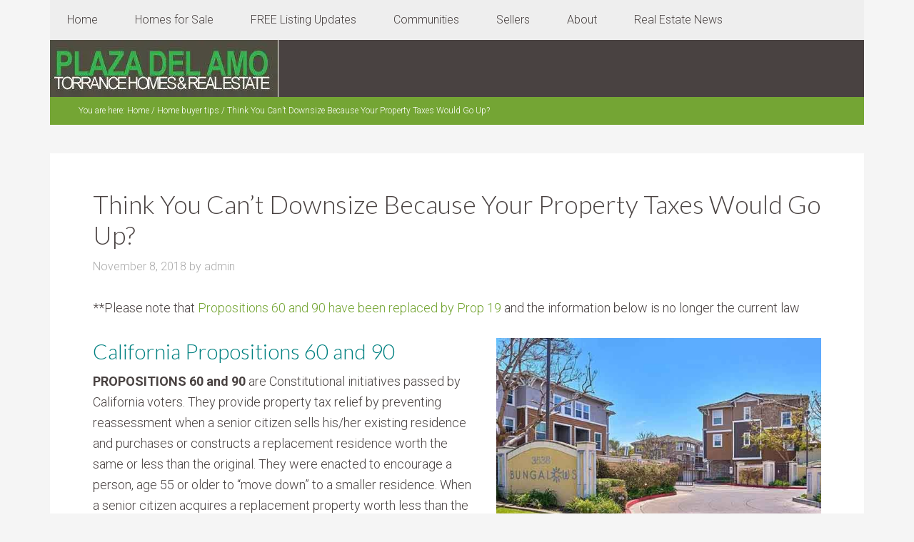

--- FILE ---
content_type: text/html; charset=UTF-8
request_url: https://plazadelamorealestate.com/think-you-cant-sell-your-home-because-your-property-taxes-would-go-up/
body_size: 11095
content:
<!DOCTYPE html>
<html dir="ltr" lang="en" prefix="og: https://ogp.me/ns#">
<head >
<meta charset="UTF-8" />
<meta name="viewport" content="width=device-width, initial-scale=1" />
<title>Think You Can’t Downsize Because Your Property Taxes Would Go Up?</title>

		<!-- All in One SEO 4.9.3 - aioseo.com -->
	<meta name="description" content="If you think you can&#039;t sell your home and buy something elsewhere due to your property taxes going up California Props 60 and 90 provide property tax relief by preventing reassessment when a senior citizen sells their residence and purchases a replacement residence worth the same or less." />
	<meta name="robots" content="max-image-preview:large" />
	<meta name="author" content="admin"/>
	<link rel="canonical" href="https://plazadelamorealestate.com/think-you-cant-sell-your-home-because-your-property-taxes-would-go-up/" />
	<meta name="generator" content="All in One SEO (AIOSEO) 4.9.3" />
		<meta property="og:locale" content="en_US" />
		<meta property="og:site_name" content="Search homes for sale in the communities of Plaza Del Amo Torrance" />
		<meta property="og:type" content="article" />
		<meta property="og:title" content="Think You Can’t Downsize Because Your Property Taxes Would Go Up?" />
		<meta property="og:description" content="If you think you can&#039;t sell your home and buy something elsewhere due to your property taxes going up California Props 60 and 90 provide property tax relief by preventing reassessment when a senior citizen sells their residence and purchases a replacement residence worth the same or less." />
		<meta property="og:url" content="https://plazadelamorealestate.com/think-you-cant-sell-your-home-because-your-property-taxes-would-go-up/" />
		<meta property="og:image" content="https://plazadelamorealestate.com/wp-content/uploads/2024/04/Bungalows-townhomes-Torranc.jpg" />
		<meta property="og:image:secure_url" content="https://plazadelamorealestate.com/wp-content/uploads/2024/04/Bungalows-townhomes-Torranc.jpg" />
		<meta property="og:image:width" content="600" />
		<meta property="og:image:height" content="400" />
		<meta property="article:section" content="Uncategorized" />
		<meta property="article:tag" content="prop 19" />
		<meta property="article:tag" content="prop 60" />
		<meta property="article:tag" content="prop 90" />
		<meta property="article:tag" content="proposition 19" />
		<meta property="article:published_time" content="2018-11-08T20:02:11+00:00" />
		<meta property="article:modified_time" content="2024-10-24T06:24:50+00:00" />
		<meta property="article:publisher" content="https://www.facebook.com/ManhattanBeachHomes/" />
		<meta name="twitter:card" content="summary_large_image" />
		<meta name="twitter:site" content="@MBrealtorKeith" />
		<meta name="twitter:title" content="Think You Can’t Downsize Because Your Property Taxes Would Go Up?" />
		<meta name="twitter:description" content="If you think you can&#039;t sell your home and buy something elsewhere due to your property taxes going up California Props 60 and 90 provide property tax relief by preventing reassessment when a senior citizen sells their residence and purchases a replacement residence worth the same or less." />
		<meta name="twitter:creator" content="@MBrealtorKeith" />
		<meta name="twitter:image" content="https://plazadelamorealestate.com/wp-content/uploads/2024/04/Bungalows-townhomes-Torranc.jpg" />
		<meta name="twitter:label1" content="Written by" />
		<meta name="twitter:data1" content="admin" />
		<meta name="twitter:label2" content="Est. reading time" />
		<meta name="twitter:data2" content="2 minutes" />
		<script type="application/ld+json" class="aioseo-schema">
			{"@context":"https:\/\/schema.org","@graph":[{"@type":"Article","@id":"https:\/\/plazadelamorealestate.com\/think-you-cant-sell-your-home-because-your-property-taxes-would-go-up\/#article","name":"Think You Can\u2019t Downsize Because Your Property Taxes Would Go Up?","headline":"Think You Can&#8217;t Downsize Because Your Property Taxes Would Go Up?","author":{"@id":"https:\/\/plazadelamorealestate.com\/author\/admin\/#author"},"publisher":{"@id":"https:\/\/plazadelamorealestate.com\/#organization"},"image":{"@type":"ImageObject","url":"https:\/\/plazadelamorealestate.com\/wp-content\/uploads\/2023\/10\/The-Foundry-Torrance.jpg","width":500,"height":333,"caption":"The Foundry condos 2349 Jefferson Street Torrance"},"datePublished":"2018-11-08T12:02:11-08:00","dateModified":"2024-10-23T23:24:50-07:00","inLanguage":"en","mainEntityOfPage":{"@id":"https:\/\/plazadelamorealestate.com\/think-you-cant-sell-your-home-because-your-property-taxes-would-go-up\/#webpage"},"isPartOf":{"@id":"https:\/\/plazadelamorealestate.com\/think-you-cant-sell-your-home-because-your-property-taxes-would-go-up\/#webpage"},"articleSection":"Home buyer tips, Home Prices, Proposition 19 in California, Prop 19, prop 60, prop 90, proposition 19"},{"@type":"BreadcrumbList","@id":"https:\/\/plazadelamorealestate.com\/think-you-cant-sell-your-home-because-your-property-taxes-would-go-up\/#breadcrumblist","itemListElement":[{"@type":"ListItem","@id":"https:\/\/plazadelamorealestate.com#listItem","position":1,"name":"Home","item":"https:\/\/plazadelamorealestate.com","nextItem":{"@type":"ListItem","@id":"https:\/\/plazadelamorealestate.com\/category\/home-buyer-tips\/#listItem","name":"Home buyer tips"}},{"@type":"ListItem","@id":"https:\/\/plazadelamorealestate.com\/category\/home-buyer-tips\/#listItem","position":2,"name":"Home buyer tips","item":"https:\/\/plazadelamorealestate.com\/category\/home-buyer-tips\/","nextItem":{"@type":"ListItem","@id":"https:\/\/plazadelamorealestate.com\/think-you-cant-sell-your-home-because-your-property-taxes-would-go-up\/#listItem","name":"Think You Can&#8217;t Downsize Because Your Property Taxes Would Go Up?"},"previousItem":{"@type":"ListItem","@id":"https:\/\/plazadelamorealestate.com#listItem","name":"Home"}},{"@type":"ListItem","@id":"https:\/\/plazadelamorealestate.com\/think-you-cant-sell-your-home-because-your-property-taxes-would-go-up\/#listItem","position":3,"name":"Think You Can&#8217;t Downsize Because Your Property Taxes Would Go Up?","previousItem":{"@type":"ListItem","@id":"https:\/\/plazadelamorealestate.com\/category\/home-buyer-tips\/#listItem","name":"Home buyer tips"}}]},{"@type":"Organization","@id":"https:\/\/plazadelamorealestate.com\/#organization","name":"Plaza Del Amo Real Estate and homes for sale","description":"Real Estate in the Gated Communities of Plaza Del Amo","url":"https:\/\/plazadelamorealestate.com\/","telephone":"+13102512344","logo":{"@type":"ImageObject","url":"https:\/\/plazadelamorealestate.com\/wp-content\/uploads\/2019\/04\/Plaza-De-Amo-Header.jpg","@id":"https:\/\/plazadelamorealestate.com\/think-you-cant-sell-your-home-because-your-property-taxes-would-go-up\/#organizationLogo","width":320,"height":80,"caption":"Plaza Del Amo Real Estate Logo"},"image":{"@id":"https:\/\/plazadelamorealestate.com\/think-you-cant-sell-your-home-because-your-property-taxes-would-go-up\/#organizationLogo"},"sameAs":["https:\/\/www.facebook.com\/ManhattanBeachHomes\/","https:\/\/twitter.com\/MBrealtorKeith","https:\/\/www.youtube.com\/user\/kkhomes"]},{"@type":"Person","@id":"https:\/\/plazadelamorealestate.com\/author\/admin\/#author","url":"https:\/\/plazadelamorealestate.com\/author\/admin\/","name":"admin","image":{"@type":"ImageObject","@id":"https:\/\/plazadelamorealestate.com\/think-you-cant-sell-your-home-because-your-property-taxes-would-go-up\/#authorImage","url":"https:\/\/secure.gravatar.com\/avatar\/cd9483ff3e5adee4643f7df3fcb85f50dee8536d576e2de4b9273420c9fc17cf?s=96&d=mm&r=g","width":96,"height":96,"caption":"admin"}},{"@type":"WebPage","@id":"https:\/\/plazadelamorealestate.com\/think-you-cant-sell-your-home-because-your-property-taxes-would-go-up\/#webpage","url":"https:\/\/plazadelamorealestate.com\/think-you-cant-sell-your-home-because-your-property-taxes-would-go-up\/","name":"Think You Can\u2019t Downsize Because Your Property Taxes Would Go Up?","description":"If you think you can't sell your home and buy something elsewhere due to your property taxes going up California Props 60 and 90 provide property tax relief by preventing reassessment when a senior citizen sells their residence and purchases a replacement residence worth the same or less.","inLanguage":"en","isPartOf":{"@id":"https:\/\/plazadelamorealestate.com\/#website"},"breadcrumb":{"@id":"https:\/\/plazadelamorealestate.com\/think-you-cant-sell-your-home-because-your-property-taxes-would-go-up\/#breadcrumblist"},"author":{"@id":"https:\/\/plazadelamorealestate.com\/author\/admin\/#author"},"creator":{"@id":"https:\/\/plazadelamorealestate.com\/author\/admin\/#author"},"image":{"@type":"ImageObject","url":"https:\/\/plazadelamorealestate.com\/wp-content\/uploads\/2023\/10\/The-Foundry-Torrance.jpg","@id":"https:\/\/plazadelamorealestate.com\/think-you-cant-sell-your-home-because-your-property-taxes-would-go-up\/#mainImage","width":500,"height":333,"caption":"The Foundry condos 2349 Jefferson Street Torrance"},"primaryImageOfPage":{"@id":"https:\/\/plazadelamorealestate.com\/think-you-cant-sell-your-home-because-your-property-taxes-would-go-up\/#mainImage"},"datePublished":"2018-11-08T12:02:11-08:00","dateModified":"2024-10-23T23:24:50-07:00"},{"@type":"WebSite","@id":"https:\/\/plazadelamorealestate.com\/#website","url":"https:\/\/plazadelamorealestate.com\/","name":"Search homes for sale in the communities of Plaza Del Amo Torrance","description":"Real Estate in the Gated Communities of Plaza Del Amo","inLanguage":"en","publisher":{"@id":"https:\/\/plazadelamorealestate.com\/#organization"}}]}
		</script>
		<!-- All in One SEO -->

<link rel='dns-prefetch' href='//fonts.googleapis.com' />
<link rel="alternate" type="application/rss+xml" title="Search homes for sale in the communities of Plaza Del Amo Torrance &raquo; Feed" href="https://plazadelamorealestate.com/feed/" />
<link rel="alternate" type="application/rss+xml" title="Search homes for sale in the communities of Plaza Del Amo Torrance &raquo; Comments Feed" href="https://plazadelamorealestate.com/comments/feed/" />
<link rel="alternate" type="application/rss+xml" title="Search homes for sale in the communities of Plaza Del Amo Torrance &raquo; Think You Can&#8217;t Downsize Because Your Property Taxes Would Go Up? Comments Feed" href="https://plazadelamorealestate.com/think-you-cant-sell-your-home-because-your-property-taxes-would-go-up/feed/" />
<link rel="alternate" title="oEmbed (JSON)" type="application/json+oembed" href="https://plazadelamorealestate.com/wp-json/oembed/1.0/embed?url=https%3A%2F%2Fplazadelamorealestate.com%2Fthink-you-cant-sell-your-home-because-your-property-taxes-would-go-up%2F" />
<link rel="alternate" title="oEmbed (XML)" type="text/xml+oembed" href="https://plazadelamorealestate.com/wp-json/oembed/1.0/embed?url=https%3A%2F%2Fplazadelamorealestate.com%2Fthink-you-cant-sell-your-home-because-your-property-taxes-would-go-up%2F&#038;format=xml" />
<style id='wp-img-auto-sizes-contain-inline-css' type='text/css'>
img:is([sizes=auto i],[sizes^="auto," i]){contain-intrinsic-size:3000px 1500px}
/*# sourceURL=wp-img-auto-sizes-contain-inline-css */
</style>
<link rel='stylesheet' id='agentpress-pro-css' href='https://plazadelamorealestate.com/wp-content/themes/agentpress-pro/style.css?ver=3.1.3' type='text/css' media='all' />
<style id='wp-emoji-styles-inline-css' type='text/css'>

	img.wp-smiley, img.emoji {
		display: inline !important;
		border: none !important;
		box-shadow: none !important;
		height: 1em !important;
		width: 1em !important;
		margin: 0 0.07em !important;
		vertical-align: -0.1em !important;
		background: none !important;
		padding: 0 !important;
	}
/*# sourceURL=wp-emoji-styles-inline-css */
</style>
<style id='wp-block-library-inline-css' type='text/css'>
:root{--wp-block-synced-color:#7a00df;--wp-block-synced-color--rgb:122,0,223;--wp-bound-block-color:var(--wp-block-synced-color);--wp-editor-canvas-background:#ddd;--wp-admin-theme-color:#007cba;--wp-admin-theme-color--rgb:0,124,186;--wp-admin-theme-color-darker-10:#006ba1;--wp-admin-theme-color-darker-10--rgb:0,107,160.5;--wp-admin-theme-color-darker-20:#005a87;--wp-admin-theme-color-darker-20--rgb:0,90,135;--wp-admin-border-width-focus:2px}@media (min-resolution:192dpi){:root{--wp-admin-border-width-focus:1.5px}}.wp-element-button{cursor:pointer}:root .has-very-light-gray-background-color{background-color:#eee}:root .has-very-dark-gray-background-color{background-color:#313131}:root .has-very-light-gray-color{color:#eee}:root .has-very-dark-gray-color{color:#313131}:root .has-vivid-green-cyan-to-vivid-cyan-blue-gradient-background{background:linear-gradient(135deg,#00d084,#0693e3)}:root .has-purple-crush-gradient-background{background:linear-gradient(135deg,#34e2e4,#4721fb 50%,#ab1dfe)}:root .has-hazy-dawn-gradient-background{background:linear-gradient(135deg,#faaca8,#dad0ec)}:root .has-subdued-olive-gradient-background{background:linear-gradient(135deg,#fafae1,#67a671)}:root .has-atomic-cream-gradient-background{background:linear-gradient(135deg,#fdd79a,#004a59)}:root .has-nightshade-gradient-background{background:linear-gradient(135deg,#330968,#31cdcf)}:root .has-midnight-gradient-background{background:linear-gradient(135deg,#020381,#2874fc)}:root{--wp--preset--font-size--normal:16px;--wp--preset--font-size--huge:42px}.has-regular-font-size{font-size:1em}.has-larger-font-size{font-size:2.625em}.has-normal-font-size{font-size:var(--wp--preset--font-size--normal)}.has-huge-font-size{font-size:var(--wp--preset--font-size--huge)}.has-text-align-center{text-align:center}.has-text-align-left{text-align:left}.has-text-align-right{text-align:right}.has-fit-text{white-space:nowrap!important}#end-resizable-editor-section{display:none}.aligncenter{clear:both}.items-justified-left{justify-content:flex-start}.items-justified-center{justify-content:center}.items-justified-right{justify-content:flex-end}.items-justified-space-between{justify-content:space-between}.screen-reader-text{border:0;clip-path:inset(50%);height:1px;margin:-1px;overflow:hidden;padding:0;position:absolute;width:1px;word-wrap:normal!important}.screen-reader-text:focus{background-color:#ddd;clip-path:none;color:#444;display:block;font-size:1em;height:auto;left:5px;line-height:normal;padding:15px 23px 14px;text-decoration:none;top:5px;width:auto;z-index:100000}html :where(.has-border-color){border-style:solid}html :where([style*=border-top-color]){border-top-style:solid}html :where([style*=border-right-color]){border-right-style:solid}html :where([style*=border-bottom-color]){border-bottom-style:solid}html :where([style*=border-left-color]){border-left-style:solid}html :where([style*=border-width]){border-style:solid}html :where([style*=border-top-width]){border-top-style:solid}html :where([style*=border-right-width]){border-right-style:solid}html :where([style*=border-bottom-width]){border-bottom-style:solid}html :where([style*=border-left-width]){border-left-style:solid}html :where(img[class*=wp-image-]){height:auto;max-width:100%}:where(figure){margin:0 0 1em}html :where(.is-position-sticky){--wp-admin--admin-bar--position-offset:var(--wp-admin--admin-bar--height,0px)}@media screen and (max-width:600px){html :where(.is-position-sticky){--wp-admin--admin-bar--position-offset:0px}}

/*# sourceURL=wp-block-library-inline-css */
</style><style id='global-styles-inline-css' type='text/css'>
:root{--wp--preset--aspect-ratio--square: 1;--wp--preset--aspect-ratio--4-3: 4/3;--wp--preset--aspect-ratio--3-4: 3/4;--wp--preset--aspect-ratio--3-2: 3/2;--wp--preset--aspect-ratio--2-3: 2/3;--wp--preset--aspect-ratio--16-9: 16/9;--wp--preset--aspect-ratio--9-16: 9/16;--wp--preset--color--black: #000000;--wp--preset--color--cyan-bluish-gray: #abb8c3;--wp--preset--color--white: #ffffff;--wp--preset--color--pale-pink: #f78da7;--wp--preset--color--vivid-red: #cf2e2e;--wp--preset--color--luminous-vivid-orange: #ff6900;--wp--preset--color--luminous-vivid-amber: #fcb900;--wp--preset--color--light-green-cyan: #7bdcb5;--wp--preset--color--vivid-green-cyan: #00d084;--wp--preset--color--pale-cyan-blue: #8ed1fc;--wp--preset--color--vivid-cyan-blue: #0693e3;--wp--preset--color--vivid-purple: #9b51e0;--wp--preset--gradient--vivid-cyan-blue-to-vivid-purple: linear-gradient(135deg,rgb(6,147,227) 0%,rgb(155,81,224) 100%);--wp--preset--gradient--light-green-cyan-to-vivid-green-cyan: linear-gradient(135deg,rgb(122,220,180) 0%,rgb(0,208,130) 100%);--wp--preset--gradient--luminous-vivid-amber-to-luminous-vivid-orange: linear-gradient(135deg,rgb(252,185,0) 0%,rgb(255,105,0) 100%);--wp--preset--gradient--luminous-vivid-orange-to-vivid-red: linear-gradient(135deg,rgb(255,105,0) 0%,rgb(207,46,46) 100%);--wp--preset--gradient--very-light-gray-to-cyan-bluish-gray: linear-gradient(135deg,rgb(238,238,238) 0%,rgb(169,184,195) 100%);--wp--preset--gradient--cool-to-warm-spectrum: linear-gradient(135deg,rgb(74,234,220) 0%,rgb(151,120,209) 20%,rgb(207,42,186) 40%,rgb(238,44,130) 60%,rgb(251,105,98) 80%,rgb(254,248,76) 100%);--wp--preset--gradient--blush-light-purple: linear-gradient(135deg,rgb(255,206,236) 0%,rgb(152,150,240) 100%);--wp--preset--gradient--blush-bordeaux: linear-gradient(135deg,rgb(254,205,165) 0%,rgb(254,45,45) 50%,rgb(107,0,62) 100%);--wp--preset--gradient--luminous-dusk: linear-gradient(135deg,rgb(255,203,112) 0%,rgb(199,81,192) 50%,rgb(65,88,208) 100%);--wp--preset--gradient--pale-ocean: linear-gradient(135deg,rgb(255,245,203) 0%,rgb(182,227,212) 50%,rgb(51,167,181) 100%);--wp--preset--gradient--electric-grass: linear-gradient(135deg,rgb(202,248,128) 0%,rgb(113,206,126) 100%);--wp--preset--gradient--midnight: linear-gradient(135deg,rgb(2,3,129) 0%,rgb(40,116,252) 100%);--wp--preset--font-size--small: 13px;--wp--preset--font-size--medium: 20px;--wp--preset--font-size--large: 36px;--wp--preset--font-size--x-large: 42px;--wp--preset--spacing--20: 0.44rem;--wp--preset--spacing--30: 0.67rem;--wp--preset--spacing--40: 1rem;--wp--preset--spacing--50: 1.5rem;--wp--preset--spacing--60: 2.25rem;--wp--preset--spacing--70: 3.38rem;--wp--preset--spacing--80: 5.06rem;--wp--preset--shadow--natural: 6px 6px 9px rgba(0, 0, 0, 0.2);--wp--preset--shadow--deep: 12px 12px 50px rgba(0, 0, 0, 0.4);--wp--preset--shadow--sharp: 6px 6px 0px rgba(0, 0, 0, 0.2);--wp--preset--shadow--outlined: 6px 6px 0px -3px rgb(255, 255, 255), 6px 6px rgb(0, 0, 0);--wp--preset--shadow--crisp: 6px 6px 0px rgb(0, 0, 0);}:where(.is-layout-flex){gap: 0.5em;}:where(.is-layout-grid){gap: 0.5em;}body .is-layout-flex{display: flex;}.is-layout-flex{flex-wrap: wrap;align-items: center;}.is-layout-flex > :is(*, div){margin: 0;}body .is-layout-grid{display: grid;}.is-layout-grid > :is(*, div){margin: 0;}:where(.wp-block-columns.is-layout-flex){gap: 2em;}:where(.wp-block-columns.is-layout-grid){gap: 2em;}:where(.wp-block-post-template.is-layout-flex){gap: 1.25em;}:where(.wp-block-post-template.is-layout-grid){gap: 1.25em;}.has-black-color{color: var(--wp--preset--color--black) !important;}.has-cyan-bluish-gray-color{color: var(--wp--preset--color--cyan-bluish-gray) !important;}.has-white-color{color: var(--wp--preset--color--white) !important;}.has-pale-pink-color{color: var(--wp--preset--color--pale-pink) !important;}.has-vivid-red-color{color: var(--wp--preset--color--vivid-red) !important;}.has-luminous-vivid-orange-color{color: var(--wp--preset--color--luminous-vivid-orange) !important;}.has-luminous-vivid-amber-color{color: var(--wp--preset--color--luminous-vivid-amber) !important;}.has-light-green-cyan-color{color: var(--wp--preset--color--light-green-cyan) !important;}.has-vivid-green-cyan-color{color: var(--wp--preset--color--vivid-green-cyan) !important;}.has-pale-cyan-blue-color{color: var(--wp--preset--color--pale-cyan-blue) !important;}.has-vivid-cyan-blue-color{color: var(--wp--preset--color--vivid-cyan-blue) !important;}.has-vivid-purple-color{color: var(--wp--preset--color--vivid-purple) !important;}.has-black-background-color{background-color: var(--wp--preset--color--black) !important;}.has-cyan-bluish-gray-background-color{background-color: var(--wp--preset--color--cyan-bluish-gray) !important;}.has-white-background-color{background-color: var(--wp--preset--color--white) !important;}.has-pale-pink-background-color{background-color: var(--wp--preset--color--pale-pink) !important;}.has-vivid-red-background-color{background-color: var(--wp--preset--color--vivid-red) !important;}.has-luminous-vivid-orange-background-color{background-color: var(--wp--preset--color--luminous-vivid-orange) !important;}.has-luminous-vivid-amber-background-color{background-color: var(--wp--preset--color--luminous-vivid-amber) !important;}.has-light-green-cyan-background-color{background-color: var(--wp--preset--color--light-green-cyan) !important;}.has-vivid-green-cyan-background-color{background-color: var(--wp--preset--color--vivid-green-cyan) !important;}.has-pale-cyan-blue-background-color{background-color: var(--wp--preset--color--pale-cyan-blue) !important;}.has-vivid-cyan-blue-background-color{background-color: var(--wp--preset--color--vivid-cyan-blue) !important;}.has-vivid-purple-background-color{background-color: var(--wp--preset--color--vivid-purple) !important;}.has-black-border-color{border-color: var(--wp--preset--color--black) !important;}.has-cyan-bluish-gray-border-color{border-color: var(--wp--preset--color--cyan-bluish-gray) !important;}.has-white-border-color{border-color: var(--wp--preset--color--white) !important;}.has-pale-pink-border-color{border-color: var(--wp--preset--color--pale-pink) !important;}.has-vivid-red-border-color{border-color: var(--wp--preset--color--vivid-red) !important;}.has-luminous-vivid-orange-border-color{border-color: var(--wp--preset--color--luminous-vivid-orange) !important;}.has-luminous-vivid-amber-border-color{border-color: var(--wp--preset--color--luminous-vivid-amber) !important;}.has-light-green-cyan-border-color{border-color: var(--wp--preset--color--light-green-cyan) !important;}.has-vivid-green-cyan-border-color{border-color: var(--wp--preset--color--vivid-green-cyan) !important;}.has-pale-cyan-blue-border-color{border-color: var(--wp--preset--color--pale-cyan-blue) !important;}.has-vivid-cyan-blue-border-color{border-color: var(--wp--preset--color--vivid-cyan-blue) !important;}.has-vivid-purple-border-color{border-color: var(--wp--preset--color--vivid-purple) !important;}.has-vivid-cyan-blue-to-vivid-purple-gradient-background{background: var(--wp--preset--gradient--vivid-cyan-blue-to-vivid-purple) !important;}.has-light-green-cyan-to-vivid-green-cyan-gradient-background{background: var(--wp--preset--gradient--light-green-cyan-to-vivid-green-cyan) !important;}.has-luminous-vivid-amber-to-luminous-vivid-orange-gradient-background{background: var(--wp--preset--gradient--luminous-vivid-amber-to-luminous-vivid-orange) !important;}.has-luminous-vivid-orange-to-vivid-red-gradient-background{background: var(--wp--preset--gradient--luminous-vivid-orange-to-vivid-red) !important;}.has-very-light-gray-to-cyan-bluish-gray-gradient-background{background: var(--wp--preset--gradient--very-light-gray-to-cyan-bluish-gray) !important;}.has-cool-to-warm-spectrum-gradient-background{background: var(--wp--preset--gradient--cool-to-warm-spectrum) !important;}.has-blush-light-purple-gradient-background{background: var(--wp--preset--gradient--blush-light-purple) !important;}.has-blush-bordeaux-gradient-background{background: var(--wp--preset--gradient--blush-bordeaux) !important;}.has-luminous-dusk-gradient-background{background: var(--wp--preset--gradient--luminous-dusk) !important;}.has-pale-ocean-gradient-background{background: var(--wp--preset--gradient--pale-ocean) !important;}.has-electric-grass-gradient-background{background: var(--wp--preset--gradient--electric-grass) !important;}.has-midnight-gradient-background{background: var(--wp--preset--gradient--midnight) !important;}.has-small-font-size{font-size: var(--wp--preset--font-size--small) !important;}.has-medium-font-size{font-size: var(--wp--preset--font-size--medium) !important;}.has-large-font-size{font-size: var(--wp--preset--font-size--large) !important;}.has-x-large-font-size{font-size: var(--wp--preset--font-size--x-large) !important;}
/*# sourceURL=global-styles-inline-css */
</style>

<style id='classic-theme-styles-inline-css' type='text/css'>
/*! This file is auto-generated */
.wp-block-button__link{color:#fff;background-color:#32373c;border-radius:9999px;box-shadow:none;text-decoration:none;padding:calc(.667em + 2px) calc(1.333em + 2px);font-size:1.125em}.wp-block-file__button{background:#32373c;color:#fff;text-decoration:none}
/*# sourceURL=/wp-includes/css/classic-themes.min.css */
</style>
<link rel='stylesheet' id='google-fonts-css' href='//fonts.googleapis.com/css?family=Lato%3A300%2C700%7CRoboto%3A700%2C300%2C400&#038;ver=3.1.3' type='text/css' media='all' />
<link rel='stylesheet' id='dashicons-css' href='https://plazadelamorealestate.com/wp-includes/css/dashicons.min.css?ver=3bbf89dcf3fbd74000120531eacf32f8' type='text/css' media='all' />
<script type="text/javascript" src="https://plazadelamorealestate.com/wp-includes/js/jquery/jquery.min.js?ver=3.7.1" id="jquery-core-js"></script>
<script type="text/javascript" src="https://plazadelamorealestate.com/wp-includes/js/jquery/jquery-migrate.min.js?ver=3.4.1" id="jquery-migrate-js"></script>
<script type="text/javascript" src="https://plazadelamorealestate.com/wp-content/themes/agentpress-pro/js/responsive-menu.js?ver=1.0.0" id="agentpress-responsive-menu-js"></script>
<link rel="https://api.w.org/" href="https://plazadelamorealestate.com/wp-json/" /><link rel="alternate" title="JSON" type="application/json" href="https://plazadelamorealestate.com/wp-json/wp/v2/posts/527" /><link rel="EditURI" type="application/rsd+xml" title="RSD" href="https://plazadelamorealestate.com/xmlrpc.php?rsd" />
<link rel="pingback" href="https://plazadelamorealestate.com/xmlrpc.php" />
<style type="text/css">.site-title a { background: url(https://plazadelamorealestate.com/wp-content/uploads/2019/04/cropped-Plaza-De-Amo-Header.jpg) no-repeat !important; }</style>
<link rel="icon" href="https://plazadelamorealestate.com/wp-content/uploads/2020/05/cropped-plaza-del-amo-real-estate-icon-32x32.jpg" sizes="32x32" />
<link rel="icon" href="https://plazadelamorealestate.com/wp-content/uploads/2020/05/cropped-plaza-del-amo-real-estate-icon-192x192.jpg" sizes="192x192" />
<link rel="apple-touch-icon" href="https://plazadelamorealestate.com/wp-content/uploads/2020/05/cropped-plaza-del-amo-real-estate-icon-180x180.jpg" />
<meta name="msapplication-TileImage" content="https://plazadelamorealestate.com/wp-content/uploads/2020/05/cropped-plaza-del-amo-real-estate-icon-270x270.jpg" />
</head>
<body data-rsssl=1 class="wp-singular post-template-default single single-post postid-527 single-format-standard wp-theme-genesis wp-child-theme-agentpress-pro custom-header header-image header-full-width full-width-content genesis-breadcrumbs-visible genesis-footer-widgets-hidden agentpress-pro-green" itemscope itemtype="https://schema.org/WebPage"><div class="site-container"><nav class="nav-primary" aria-label="Main" itemscope itemtype="https://schema.org/SiteNavigationElement"><div class="wrap"><ul id="menu-primary-menu" class="menu genesis-nav-menu menu-primary"><li id="menu-item-1222" class="menu-item menu-item-type-custom menu-item-object-custom menu-item-home menu-item-has-children menu-item-1222"><a href="https://plazadelamorealestate.com" itemprop="url"><span itemprop="name">Home</span></a>
<ul class="sub-menu">
	<li id="menu-item-170" class="menu-item menu-item-type-post_type menu-item-object-page menu-item-home menu-item-170"><a href="https://plazadelamorealestate.com/home/" itemprop="url"><span itemprop="name">Let’s Get Started</span></a></li>
</ul>
</li>
<li id="menu-item-332" class="menu-item menu-item-type-post_type menu-item-object-page menu-item-has-children menu-item-332"><a href="https://plazadelamorealestate.com/plaza-del-amo-torrance-homes-for-sale/" itemprop="url"><span itemprop="name">Homes for Sale</span></a>
<ul class="sub-menu">
	<li id="menu-item-1429" class="menu-item menu-item-type-post_type menu-item-object-page menu-item-1429"><a href="https://plazadelamorealestate.com/plaza-del-amo-torrance-homes-for-sale/" itemprop="url"><span itemprop="name">Plaza Del Amo Homes</span></a></li>
	<li id="menu-item-1428" class="menu-item menu-item-type-post_type menu-item-object-page menu-item-1428"><a href="https://plazadelamorealestate.com/current-central-torrance-homes-for-sale/" itemprop="url"><span itemprop="name">Central Torrance Homes</span></a></li>
	<li id="menu-item-1430" class="menu-item menu-item-type-post_type menu-item-object-page menu-item-1430"><a href="https://plazadelamorealestate.com/plaza-del-amo-open-houses/" itemprop="url"><span itemprop="name">Plaza Del Amo Open Houses</span></a></li>
	<li id="menu-item-1258" class="menu-item menu-item-type-post_type menu-item-object-page menu-item-has-children menu-item-1258"><a href="https://plazadelamorealestate.com/search-torrance-homes-for-sale-by-price-range/" itemprop="url"><span itemprop="name">Search Current Torrance Homes for Sale &#8211; The Latest Listings</span></a>
	<ul class="sub-menu">
		<li id="menu-item-1265" class="menu-item menu-item-type-post_type menu-item-object-page menu-item-1265"><a href="https://plazadelamorealestate.com/search-torrance-homes-for-sale-by-price-range/search-the-torrance-homes-priced-below-500000/" itemprop="url"><span itemprop="name">Below $500,000</span></a></li>
		<li id="menu-item-1264" class="menu-item menu-item-type-post_type menu-item-object-page menu-item-1264"><a href="https://plazadelamorealestate.com/search-torrance-homes-for-sale-by-price-range/current-torrance-homes-for-sale-priced-between-500000-and-700000/" itemprop="url"><span itemprop="name">Between $500,000 and $700,000</span></a></li>
		<li id="menu-item-1263" class="menu-item menu-item-type-post_type menu-item-object-page menu-item-1263"><a href="https://plazadelamorealestate.com/search-torrance-homes-for-sale-by-price-range/current-torrance-homes-for-sale-priced-between-700000-and-900000/" itemprop="url"><span itemprop="name">Between $700,000 and $900,000</span></a></li>
		<li id="menu-item-1262" class="menu-item menu-item-type-post_type menu-item-object-page menu-item-1262"><a href="https://plazadelamorealestate.com/search-torrance-homes-for-sale-by-price-range/current-torrance-homes-priced-between-900000-and-1150000/" itemprop="url"><span itemprop="name">Between  $900,000 and $1,150,000</span></a></li>
		<li id="menu-item-1261" class="menu-item menu-item-type-post_type menu-item-object-page menu-item-1261"><a href="https://plazadelamorealestate.com/search-torrance-homes-for-sale-by-price-range/current-torrance-homes-priced-between-1150000-and-1450000/" itemprop="url"><span itemprop="name">Between $1,150,000 and $1,450,000</span></a></li>
		<li id="menu-item-1260" class="menu-item menu-item-type-post_type menu-item-object-page menu-item-1260"><a href="https://plazadelamorealestate.com/search-torrance-homes-for-sale-by-price-range/current-torrance-homes-for-sale-priced-between-1450000-and-2000000/" itemprop="url"><span itemprop="name">Between $1,450,000 and $2,000,000</span></a></li>
		<li id="menu-item-1259" class="menu-item menu-item-type-post_type menu-item-object-page menu-item-1259"><a href="https://plazadelamorealestate.com/search-torrance-homes-for-sale-by-price-range/current-torrance-homes-for-sale-priced-above-2000000/" itemprop="url"><span itemprop="name">Above $2,000,000</span></a></li>
	</ul>
</li>
</ul>
</li>
<li id="menu-item-416" class="menu-item menu-item-type-post_type menu-item-object-page menu-item-416"><a href="https://plazadelamorealestate.com/free-home-listing-email-updates/" itemprop="url"><span itemprop="name">FREE Listing Updates</span></a></li>
<li id="menu-item-759" class="menu-item menu-item-type-post_type menu-item-object-page menu-item-has-children menu-item-759"><a href="https://plazadelamorealestate.com/plaza-del-amo-homes-townhomes-and-condos-for-sale-in-torrance-ca/" itemprop="url"><span itemprop="name">Communities</span></a>
<ul class="sub-menu">
	<li id="menu-item-400" class="menu-item menu-item-type-post_type menu-item-object-page menu-item-400"><a href="https://plazadelamorealestate.com/explore-the-communities-and-complexes-of-plaza-del-amo-in-torrance-ca/map-of-plaza-del-amo/" itemprop="url"><span itemprop="name">Map of Plaza Del Amo</span></a></li>
	<li id="menu-item-760" class="menu-item menu-item-type-post_type menu-item-object-page menu-item-760"><a href="https://plazadelamorealestate.com/plaza-del-amo-homes-townhomes-and-condos-for-sale-in-torrance-ca/" itemprop="url"><span itemprop="name">All Plaza Del Amo</span></a></li>
	<li id="menu-item-1081" class="menu-item menu-item-type-post_type menu-item-object-page menu-item-has-children menu-item-1081"><a href="https://plazadelamorealestate.com/55-communities-and-senior-condos-for-sale-in-torrance/" itemprop="url"><span itemprop="name">55+ Communities</span></a>
	<ul class="sub-menu">
		<li id="menu-item-839" class="menu-item menu-item-type-post_type menu-item-object-page menu-item-839"><a href="https://plazadelamorealestate.com/55-communities-and-senior-condos-for-sale-in-torrance/senior-55-complex-on-oak/" itemprop="url"><span itemprop="name">Senior 55+on Oak</span></a></li>
		<li id="menu-item-763" class="menu-item menu-item-type-post_type menu-item-object-page menu-item-763"><a href="https://plazadelamorealestate.com/plaza-del-amo-homes-townhomes-and-condos-for-sale-in-torrance-ca/breakers-at-plaza-del-amo/" itemprop="url"><span itemprop="name">The Breakers</span></a></li>
		<li id="menu-item-842" class="menu-item menu-item-type-post_type menu-item-object-page menu-item-842"><a href="https://plazadelamorealestate.com/55-communities-and-senior-condos-for-sale-in-torrance/tradewinds-55-senior-condos-at-plaza-del-amo/" itemprop="url"><span itemprop="name">Tradewinds 55+ Senior</span></a></li>
		<li id="menu-item-1084" class="menu-item menu-item-type-post_type menu-item-object-page menu-item-1084"><a href="https://plazadelamorealestate.com/55-communities-and-senior-condos-for-sale-in-torrance/the-gables-55-community-near-plaza-del-amo-torrance/" itemprop="url"><span itemprop="name">The Gables – 55+ Community</span></a></li>
	</ul>
</li>
	<li id="menu-item-848" class="menu-item menu-item-type-post_type menu-item-object-page menu-item-848"><a href="https://plazadelamorealestate.com/plaza-del-amo-homes-townhomes-and-condos-for-sale-in-torrance-ca/chatelaine-at-plaza-del-amo/" itemprop="url"><span itemprop="name">Chatelaine</span></a></li>
	<li id="menu-item-840" class="menu-item menu-item-type-post_type menu-item-object-page menu-item-840"><a href="https://plazadelamorealestate.com/the-foundrey-in-torrance-ca/" itemprop="url"><span itemprop="name">The Foundry</span></a></li>
	<li id="menu-item-846" class="menu-item menu-item-type-post_type menu-item-object-page menu-item-846"><a href="https://plazadelamorealestate.com/plaza-del-amo-homes-townhomes-and-condos-for-sale-in-torrance-ca/hickory-park-at-plaza-del-amo/" itemprop="url"><span itemprop="name">Hickory Park</span></a></li>
	<li id="menu-item-847" class="menu-item menu-item-type-post_type menu-item-object-page menu-item-847"><a href="https://plazadelamorealestate.com/plaza-del-amo-homes-townhomes-and-condos-for-sale-in-torrance-ca/la-terrazza-at-plaza-del-amo/" itemprop="url"><span itemprop="name">La Terrazza</span></a></li>
	<li id="menu-item-845" class="menu-item menu-item-type-post_type menu-item-object-page menu-item-845"><a href="https://plazadelamorealestate.com/plaza-del-amo-homes-townhomes-and-condos-for-sale-in-torrance-ca/park-plaza-at-plaza-del-amo/" itemprop="url"><span itemprop="name">Park Plaza</span></a></li>
	<li id="menu-item-844" class="menu-item menu-item-type-post_type menu-item-object-page menu-item-844"><a href="https://plazadelamorealestate.com/plaza-del-amo-homes-townhomes-and-condos-for-sale-in-torrance-ca/plaza-verde-at-plaza-del-amo/" itemprop="url"><span itemprop="name">Plaza Verde</span></a></li>
	<li id="menu-item-843" class="menu-item menu-item-type-post_type menu-item-object-page menu-item-843"><a href="https://plazadelamorealestate.com/plaza-del-amo-homes-townhomes-and-condos-for-sale-in-torrance-ca/park-plaza-on-plaza-del-amo/" itemprop="url"><span itemprop="name">Park Plaza &#8211; Old Torrance</span></a></li>
	<li id="menu-item-765" class="menu-item menu-item-type-post_type menu-item-object-page menu-item-765"><a href="https://plazadelamorealestate.com/plaza-del-amo-homes-townhomes-and-condos-for-sale-in-torrance-ca/welcome-to-south-bayport-in-plaza-del-amo/" itemprop="url"><span itemprop="name">South Bayport</span></a></li>
	<li id="menu-item-762" class="menu-item menu-item-type-post_type menu-item-object-page menu-item-762"><a href="https://plazadelamorealestate.com/plaza-del-amo-homes-townhomes-and-condos-for-sale-in-torrance-ca/springwood-at-plaza-del-amo/" itemprop="url"><span itemprop="name">Springwood</span></a></li>
	<li id="menu-item-761" class="menu-item menu-item-type-post_type menu-item-object-page menu-item-761"><a href="https://plazadelamorealestate.com/plaza-del-amo-homes-townhomes-and-condos-for-sale-in-torrance-ca/summerwind-at-plaza-del-amo/" itemprop="url"><span itemprop="name">Summerwind</span></a></li>
	<li id="menu-item-850" class="menu-item menu-item-type-post_type menu-item-object-page menu-item-850"><a href="https://plazadelamorealestate.com/plaza-del-amo-homes-townhomes-and-condos-for-sale-in-torrance-ca/the-verdi-collection-in-plaza-del-amo/" itemprop="url"><span itemprop="name">Verdi Collection</span></a></li>
	<li id="menu-item-841" class="menu-item menu-item-type-post_type menu-item-object-page menu-item-841"><a href="https://plazadelamorealestate.com/plaza-del-amo-homes-townhomes-and-condos-for-sale-in-torrance-ca/the-village-on-oak-townhomes-in-torrance/" itemprop="url"><span itemprop="name">The Village On Oak &#8211; Old Torrance</span></a></li>
	<li id="menu-item-764" class="menu-item menu-item-type-post_type menu-item-object-page menu-item-764"><a href="https://plazadelamorealestate.com/plaza-del-amo-homes-townhomes-and-condos-for-sale-in-torrance-ca/welcome-to-the-homes-of-windemere-in-plaza-del-amo/" itemprop="url"><span itemprop="name">Windemere</span></a></li>
	<li id="menu-item-849" class="menu-item menu-item-type-post_type menu-item-object-page menu-item-849"><a href="https://plazadelamorealestate.com/plaza-del-amo-homes-townhomes-and-condos-for-sale-in-torrance-ca/windsong-at-plaza-del-amo/" itemprop="url"><span itemprop="name">Windsong</span></a></li>
	<li id="menu-item-1155" class="menu-item menu-item-type-custom menu-item-object-custom menu-item-1155"><a href="https://torrancerealestatehomes.com" itemprop="url"><span itemprop="name">All of Torrance</span></a></li>
</ul>
</li>
<li id="menu-item-411" class="menu-item menu-item-type-post_type menu-item-object-page menu-item-has-children menu-item-411"><a href="https://plazadelamorealestate.com/plaza-del-amo-home-value/" itemprop="url"><span itemprop="name">Sellers</span></a>
<ul class="sub-menu">
	<li id="menu-item-1431" class="menu-item menu-item-type-post_type menu-item-object-page menu-item-1431"><a href="https://plazadelamorealestate.com/plaza-del-amo-home-value/" itemprop="url"><span itemprop="name">What is Your Plaza Del Amo Home Worth?  Free Market Analysis</span></a></li>
	<li id="menu-item-617" class="menu-item menu-item-type-post_type menu-item-object-page menu-item-617"><a href="https://plazadelamorealestate.com/recent-plaza-del-amo-home-sales/" itemprop="url"><span itemprop="name">Recent Sales</span></a></li>
</ul>
</li>
<li id="menu-item-172" class="menu-item menu-item-type-post_type menu-item-object-page menu-item-has-children menu-item-172"><a href="https://plazadelamorealestate.com/keithkyle/" itemprop="url"><span itemprop="name">About</span></a>
<ul class="sub-menu">
	<li id="menu-item-1432" class="menu-item menu-item-type-post_type menu-item-object-page menu-item-1432"><a href="https://plazadelamorealestate.com/welcome-to-plaza-del-amo-the-center-of-south-bay-living/" itemprop="url"><span itemprop="name">Welcome to Plaza Del Amo</span></a></li>
	<li id="menu-item-1434" class="menu-item menu-item-type-post_type menu-item-object-page menu-item-1434"><a href="https://plazadelamorealestate.com/recent-plaza-del-amo-home-sales/" itemprop="url"><span itemprop="name">Recent  Home Sales</span></a></li>
	<li id="menu-item-1484" class="menu-item menu-item-type-post_type menu-item-object-page menu-item-1484"><a href="https://plazadelamorealestate.com/keithkyle/zillow-reviews-for-brookside-specialist-keith-kyle-of-vista-sothebys/" itemprop="url"><span itemprop="name">Client Testimonials</span></a></li>
	<li id="menu-item-171" class="menu-item menu-item-type-post_type menu-item-object-page menu-item-171"><a href="https://plazadelamorealestate.com/contact/" itemprop="url"><span itemprop="name">Contact Us &#8211; Top Torrance Realtor Keith Kyle</span></a></li>
	<li id="menu-item-724" class="menu-item menu-item-type-post_type menu-item-object-page menu-item-724"><a href="https://plazadelamorealestate.com/explore-the-communities-around-plaza-del-amo-torrance/" itemprop="url"><span itemprop="name">Explore South Bay</span></a></li>
	<li id="menu-item-680" class="menu-item menu-item-type-post_type menu-item-object-page menu-item-680"><a href="https://plazadelamorealestate.com/central-torrance-and-plaza-del-amo-real-estate-market-trends-and-statistics/" itemprop="url"><span itemprop="name">Market Trends</span></a></li>
	<li id="menu-item-237" class="menu-item menu-item-type-post_type menu-item-object-page menu-item-237"><a href="https://plazadelamorealestate.com/faq/" itemprop="url"><span itemprop="name">FAQ</span></a></li>
	<li id="menu-item-167" class="menu-item menu-item-type-post_type menu-item-object-page menu-item-167"><a href="https://plazadelamorealestate.com/gallery/" itemprop="url"><span itemprop="name">Plaza Del Amo Photos</span></a></li>
	<li id="menu-item-1083" class="menu-item menu-item-type-post_type menu-item-object-page menu-item-1083"><a href="https://plazadelamorealestate.com/55-communities-and-senior-condos-for-sale-in-torrance/" itemprop="url"><span itemprop="name">55+ Communities</span></a></li>
</ul>
</li>
<li id="menu-item-1036" class="menu-item menu-item-type-custom menu-item-object-custom menu-item-home menu-item-1036"><a href="https://plazadelamorealestate.com#blog" itemprop="url"><span itemprop="name">Real Estate News</span></a></li>
</ul></div></nav><header class="site-header" itemscope itemtype="https://schema.org/WPHeader"><div class="wrap"><div class="title-area"><p class="site-title" itemprop="headline"><a href="https://plazadelamorealestate.com/">Search homes for sale in the communities of Plaza Del Amo Torrance</a></p><p class="site-description" itemprop="description">Real Estate in the Gated Communities of Plaza Del Amo</p></div></div></header><div class="site-inner"><div class="wrap"><div class="breadcrumb" itemscope itemtype="https://schema.org/BreadcrumbList">You are here: <span class="breadcrumb-link-wrap" itemprop="itemListElement" itemscope itemtype="https://schema.org/ListItem"><a class="breadcrumb-link" href="https://plazadelamorealestate.com/" itemprop="item"><span class="breadcrumb-link-text-wrap" itemprop="name">Home</span></a><meta itemprop="position" content="1"></span> <span aria-label="breadcrumb separator">/</span> <span class="breadcrumb-link-wrap" itemprop="itemListElement" itemscope itemtype="https://schema.org/ListItem"><a class="breadcrumb-link" href="https://plazadelamorealestate.com/category/home-buyer-tips/" itemprop="item"><span class="breadcrumb-link-text-wrap" itemprop="name">Home buyer tips</span></a><meta itemprop="position" content="2"></span> <span aria-label="breadcrumb separator">/</span> Think You Can&#8217;t Downsize Because Your Property Taxes Would Go Up?</div><div class="content-sidebar-wrap"><main class="content"><article class="post-527 post type-post status-publish format-standard has-post-thumbnail category-home-buyer-tips category-home-prices category-proposition-19-in-california tag-prop-19 tag-prop-60 tag-prop-90 tag-proposition-19 entry" aria-label="Think You Can&#8217;t Downsize Because Your Property Taxes Would Go Up?" itemscope itemtype="https://schema.org/CreativeWork"><header class="entry-header"><h1 class="entry-title" itemprop="headline">Think You Can&#8217;t Downsize Because Your Property Taxes Would Go Up?</h1>
<p class="entry-meta"><time class="entry-time" itemprop="datePublished" datetime="2018-11-08T12:02:11-08:00">November 8, 2018</time> by <span class="entry-author" itemprop="author" itemscope itemtype="https://schema.org/Person"><a href="https://plazadelamorealestate.com/author/admin/" class="entry-author-link" rel="author" itemprop="url"><span class="entry-author-name" itemprop="name">admin</span></a></span>  </p></header><div class="entry-content" itemprop="text"><p>**Please note that <a href="https://keithkylehomes.com/california-real-estate-tax-information/comparing-prop-19-with-previous-property-protecting-propositions/" target="_blank" rel="noopener">Propositions 60 and 90 have been replaced by Prop 19</a> and the information below is no longer the current law</p>
<h2><span style="color: #008080;">California Propositions 60 and 90<img decoding="async" class="alignright wp-image-341 " src="https://plazadelamorealestate.com/wp-content/uploads/2024/04/Bungalows-townhomes-Torranc.jpg" alt="Bungalows townhomes in Torrance" width="455" height="303" /></span></h2>
<p><b>PROPOSITIONS 60 and 90</b> are Constitutional initiatives passed by California voters. They provide property tax relief by preventing reassessment when a senior citizen sells his/her existing residence and purchases or constructs a replacement residence worth the same or less than the original. They were enacted to encourage a person, age 55 or older to &#8220;move down&#8221; to a smaller residence. When a senior citizen acquires a replacement property worth less than the original property, he/she will continue to pay approximately the same amount of annual property taxes as before.</p>
<p>Proposition 60 allows for the transfers of a base year value within the same county (intracounty). Proposition 90 allows for the transfers of a base year value from one county to another county in California (intercounty) if the county has authorized such a transfer by an ordinance.</p>
<p><b>How Do These Propositions Work?</b></p>
<p>If he/she qualifies, when the senior citizen purchases or constructs a new residence, it is not reassessed. The Assessor transfers the factored base value of the original residence to the replacement residence. Proposition 60 originallyrequired that the replacement and the original be located in the same county. Later, Proposition 90 enabled this to be modified by local ordinance. Los Angeles County enacted an ordinance to provide that when the replacement is located in Los Angeles County, the original property may be located in any other California county.</p>
<p><b>Who Qualifies?</b></p>
<p>The seller of the original residence, or spouse who resides with the seller, must be at least 55 years of age at the time of the sale.</p>
<p><b>When Are These Propositions Effective?</b></p>
<p>The replacement residence must have been purchased or constructed on or after November 5, 1986 if the original was located in Los Angeles County. The replacement residence must have been purchased or constructed on or after November 9, 1988 if the ongmal was located in any other California county. Claims must be filed within three years following the purchase of the replacement residence.</p>
<p><strong>Were Are Claim Forms Available?</strong></p>
<p>Forms are distributed at Assessor&#8217;s public counters, in Room 225 of the Kenneth Hahn Hall of Administration, and in district offices. If you need additional information, call (213) 893-1239. The forms may also be available online at the various county assessors websites.</p>
<p><strong>Counties Accepting Prop 90 Transfers:</strong></p>
<p>As of November 7, 2018, the following ten counties in California have an ordinance enabling the intercounty base year value transfer:</p>
<div class="col_hold">
<div class="columns">Alameda</div>
<div class="columns">Los Angeles</div>
<div class="columns">Orange</div>
<div class="columns">Riverside</div>
<div class="columns">San Bernardino</div>
<div class="columns">San Diego</div>
<div class="columns">San Mateo</div>
<div class="columns">Santa Clara</div>
<div class="columns">Tuolumne</div>
<div class="columns">Ventura</div>
</div>
<!--<rdf:RDF xmlns:rdf="http://www.w3.org/1999/02/22-rdf-syntax-ns#"
			xmlns:dc="http://purl.org/dc/elements/1.1/"
			xmlns:trackback="http://madskills.com/public/xml/rss/module/trackback/">
		<rdf:Description rdf:about="https://plazadelamorealestate.com/think-you-cant-sell-your-home-because-your-property-taxes-would-go-up/"
    dc:identifier="https://plazadelamorealestate.com/think-you-cant-sell-your-home-because-your-property-taxes-would-go-up/"
    dc:title="Think You Can&#8217;t Downsize Because Your Property Taxes Would Go Up?"
    trackback:ping="https://plazadelamorealestate.com/think-you-cant-sell-your-home-because-your-property-taxes-would-go-up/trackback/" />
</rdf:RDF>-->
</div><footer class="entry-footer"><p class="entry-meta"><span class="entry-categories">Filed Under: <a href="https://plazadelamorealestate.com/category/home-buyer-tips/" rel="category tag">Home buyer tips</a>, <a href="https://plazadelamorealestate.com/category/home-prices/" rel="category tag">Home Prices</a>, <a href="https://plazadelamorealestate.com/category/proposition-19-in-california/" rel="category tag">Proposition 19 in California</a></span> <span class="entry-tags">Tagged With: <a href="https://plazadelamorealestate.com/tag/prop-19/" rel="tag">Prop 19</a>, <a href="https://plazadelamorealestate.com/tag/prop-60/" rel="tag">prop 60</a>, <a href="https://plazadelamorealestate.com/tag/prop-90/" rel="tag">prop 90</a>, <a href="https://plazadelamorealestate.com/tag/proposition-19/" rel="tag">proposition 19</a></span></p></footer></article></main></div></div></div><footer class="site-footer" itemscope itemtype="https://schema.org/WPFooter"><div class="wrap"><p></p><div class="disclaimer widget-area"><section id="text-2" class="widget widget_text"><div class="widget-wrap">			<div class="textwidget"><p>The multiple listing data appearing on this website, or contained in reports produced therefrom, is owned and copyrighted by California Regional Multiple Listing Service, Inc. (&#8220;CRMLS&#8221;) and is protected by all applicable copyright laws. All listing data, including but not limited to square footage and lot size is believed to be accurate, but the listing Agent, listing Broker and CRMLS and its affiliates do not warrant or guarantee such accuracy. The viewer should independently verify the listed data prior to making any decisions based on such information by personal inspection and/or contacting a real estate professional.</p>
<p>The information being provided by CRMLS &amp; CARETS is for the visitor&#8217;s personal, noncommercial use and may not be used for any purpose other than to identify prospective properties visitor may be interested in purchasing. The data contained herein is copyrighted by CARETS, CLAW, CRISNet MLS, i-Tech MLS, PSRMLS and/or VCRDS and is protected by all applicable copyright laws. Any dissemination of this information is in violation of copyright laws and is strictly prohibited.</p>
<p>Any property information referenced on this website comes from the Internet Data Exchange (IDX) program of CRISNet MLS and/or CARETS. All data, including all measurements and calculations of area, is obtained from various sources and has not been, and will not be, verified by broker or MLS. All information should be independently reviewed and verified for accuracy. Properties may or may not be listed by the office/agent presenting the information.</p>
<p>&nbsp;</p>
<p><b><a href="https://plazadelamorealestate.com/our-committment-to-web-accessibility/">Please<br />
  see our pledge to web accessibility</a></b></p>
</div>
		</div></section>
</div></div></footer></div><script type="speculationrules">
{"prefetch":[{"source":"document","where":{"and":[{"href_matches":"/*"},{"not":{"href_matches":["/wp-*.php","/wp-admin/*","/wp-content/uploads/*","/wp-content/*","/wp-content/plugins/*","/wp-content/themes/agentpress-pro/*","/wp-content/themes/genesis/*","/*\\?(.+)"]}},{"not":{"selector_matches":"a[rel~=\"nofollow\"]"}},{"not":{"selector_matches":".no-prefetch, .no-prefetch a"}}]},"eagerness":"conservative"}]}
</script>
<script type="text/javascript" src="https://plazadelamorealestate.com/wp-includes/js/comment-reply.min.js?ver=3bbf89dcf3fbd74000120531eacf32f8" id="comment-reply-js" async="async" data-wp-strategy="async" fetchpriority="low"></script>
<script id="wp-emoji-settings" type="application/json">
{"baseUrl":"https://s.w.org/images/core/emoji/17.0.2/72x72/","ext":".png","svgUrl":"https://s.w.org/images/core/emoji/17.0.2/svg/","svgExt":".svg","source":{"concatemoji":"https://plazadelamorealestate.com/wp-includes/js/wp-emoji-release.min.js?ver=3bbf89dcf3fbd74000120531eacf32f8"}}
</script>
<script type="module">
/* <![CDATA[ */
/*! This file is auto-generated */
const a=JSON.parse(document.getElementById("wp-emoji-settings").textContent),o=(window._wpemojiSettings=a,"wpEmojiSettingsSupports"),s=["flag","emoji"];function i(e){try{var t={supportTests:e,timestamp:(new Date).valueOf()};sessionStorage.setItem(o,JSON.stringify(t))}catch(e){}}function c(e,t,n){e.clearRect(0,0,e.canvas.width,e.canvas.height),e.fillText(t,0,0);t=new Uint32Array(e.getImageData(0,0,e.canvas.width,e.canvas.height).data);e.clearRect(0,0,e.canvas.width,e.canvas.height),e.fillText(n,0,0);const a=new Uint32Array(e.getImageData(0,0,e.canvas.width,e.canvas.height).data);return t.every((e,t)=>e===a[t])}function p(e,t){e.clearRect(0,0,e.canvas.width,e.canvas.height),e.fillText(t,0,0);var n=e.getImageData(16,16,1,1);for(let e=0;e<n.data.length;e++)if(0!==n.data[e])return!1;return!0}function u(e,t,n,a){switch(t){case"flag":return n(e,"\ud83c\udff3\ufe0f\u200d\u26a7\ufe0f","\ud83c\udff3\ufe0f\u200b\u26a7\ufe0f")?!1:!n(e,"\ud83c\udde8\ud83c\uddf6","\ud83c\udde8\u200b\ud83c\uddf6")&&!n(e,"\ud83c\udff4\udb40\udc67\udb40\udc62\udb40\udc65\udb40\udc6e\udb40\udc67\udb40\udc7f","\ud83c\udff4\u200b\udb40\udc67\u200b\udb40\udc62\u200b\udb40\udc65\u200b\udb40\udc6e\u200b\udb40\udc67\u200b\udb40\udc7f");case"emoji":return!a(e,"\ud83e\u1fac8")}return!1}function f(e,t,n,a){let r;const o=(r="undefined"!=typeof WorkerGlobalScope&&self instanceof WorkerGlobalScope?new OffscreenCanvas(300,150):document.createElement("canvas")).getContext("2d",{willReadFrequently:!0}),s=(o.textBaseline="top",o.font="600 32px Arial",{});return e.forEach(e=>{s[e]=t(o,e,n,a)}),s}function r(e){var t=document.createElement("script");t.src=e,t.defer=!0,document.head.appendChild(t)}a.supports={everything:!0,everythingExceptFlag:!0},new Promise(t=>{let n=function(){try{var e=JSON.parse(sessionStorage.getItem(o));if("object"==typeof e&&"number"==typeof e.timestamp&&(new Date).valueOf()<e.timestamp+604800&&"object"==typeof e.supportTests)return e.supportTests}catch(e){}return null}();if(!n){if("undefined"!=typeof Worker&&"undefined"!=typeof OffscreenCanvas&&"undefined"!=typeof URL&&URL.createObjectURL&&"undefined"!=typeof Blob)try{var e="postMessage("+f.toString()+"("+[JSON.stringify(s),u.toString(),c.toString(),p.toString()].join(",")+"));",a=new Blob([e],{type:"text/javascript"});const r=new Worker(URL.createObjectURL(a),{name:"wpTestEmojiSupports"});return void(r.onmessage=e=>{i(n=e.data),r.terminate(),t(n)})}catch(e){}i(n=f(s,u,c,p))}t(n)}).then(e=>{for(const n in e)a.supports[n]=e[n],a.supports.everything=a.supports.everything&&a.supports[n],"flag"!==n&&(a.supports.everythingExceptFlag=a.supports.everythingExceptFlag&&a.supports[n]);var t;a.supports.everythingExceptFlag=a.supports.everythingExceptFlag&&!a.supports.flag,a.supports.everything||((t=a.source||{}).concatemoji?r(t.concatemoji):t.wpemoji&&t.twemoji&&(r(t.twemoji),r(t.wpemoji)))});
//# sourceURL=https://plazadelamorealestate.com/wp-includes/js/wp-emoji-loader.min.js
/* ]]> */
</script>
</body></html>
